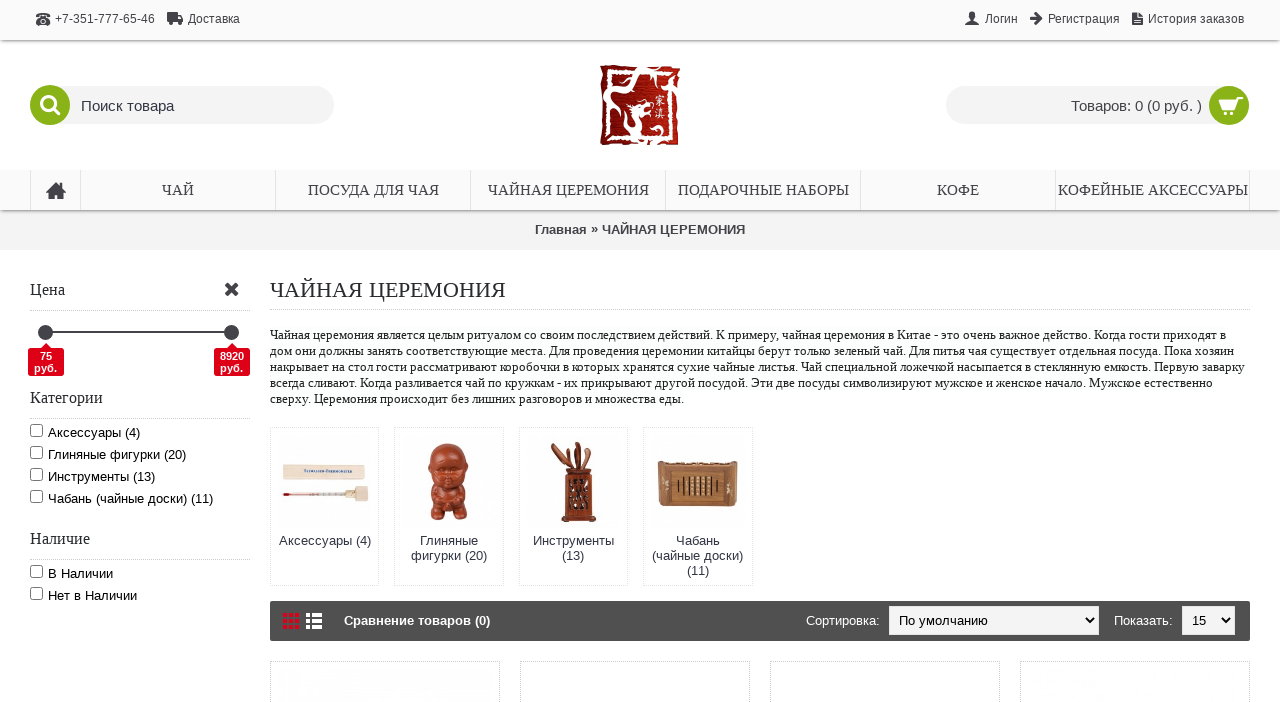

--- FILE ---
content_type: text/html; charset=utf-8
request_url: https://allteas.ru/chaynaya-ceremoniya
body_size: 11934
content:
<!DOCTYPE html>
<html dir="ltr" lang="ru" class="webkit chrome chrome131 mac journal-desktop is-guest skin-2 responsive-layout mobile-menu-on-tablet extended-layout header-center header-center-sticky backface product-grid-second-image product-list-second-image category-page category-page-212 layout-3 route-product-category oc1 one-column" data-j2v="2.5.5">
<head>
<meta charset="UTF-8" />
<meta name="viewport" content="width=device-width, initial-scale=1, minimum-scale=1, maximum-scale=1, user-scalable=no">
<meta name="format-detection" content="telephone=no">
<!--[if IE]><meta http-equiv="X-UA-Compatible" content="IE=Edge,chrome=1"/><![endif]-->
<!--[if lt IE 9]><script src="//ie7-js.googlecode.com/svn/version/2.1(beta4)/IE9.js"></script><![endif]-->
<title>ЧАЙНАЯ ЦЕРЕМОНИЯ</title>
<base href="https://allteas.ru/" />
<meta name="description" content="Купить ЧАЙНАЯ ЦЕРЕМОНИЯ интернет-магазин с бесплатной доставкой. У нас можно купить пуэр, улун, белый, черный, красный, желтый чаи. Посуду, упаковку." />
<meta name="keywords" content=",ЧАЙНАЯ ЦЕРЕМОНИЯ,купить,цена,бесплатная доставка,интернет-магазин,купить чай, купить китайский чай,купить улун" />
<meta property="og:title" content="ЧАЙНАЯ ЦЕРЕМОНИЯ" />
<meta property="og:description" content="Чайная церемония является целым ритуалом со своим последствием действий. К примеру, чайная церемония в Китае - это очень важное действо. Когда гости приходят в дом они должны занять соответствующие места. Для проведения церемонии китайцы берут только зеленый чай. Для питья чая существует отдельная п" />
<meta property="og:url" content="https://allteas.ru/chaynaya-ceremoniya" />
<meta property="og:image" content="https://allteas.ru/image/data/category/50465cd411840ec277463a47461cac5b.jpg" />
<link href="https://allteas.ru/image/data/favicon.png" rel="icon" />
<link rel="stylesheet" href="//fonts.googleapis.com/css?family=Droid+Serif:regular,italic%7CRoboto+Slab:regular%7CRoboto+Condensed:regular%7CUbuntu:700&amp;subset=latin"/>
<link rel="stylesheet" href="https://allteas.ru/journal-cache/_51be483d26c5de488d698c131af678f3.css"/>
<script type="text/javascript" src="https://allteas.ru/journal-cache/_06906318f091ff3e78dd8a454f8bf1da.js"></script>
<!--[if (gte IE 6)&(lte IE 8)]><script src="catalog/view/theme/journal2/lib/selectivizr/selectivizr.min.js"></script><![endif]-->
<script>
        Journal.COUNTDOWN = {
        DAYS    : "Дней",
        HOURS   : "Часов",
        MINUTES : "Минут",
        SECONDS : "Сек"
    };
        Journal.NOTIFICATION_BUTTONS = '<div class="notification-buttons"><a class="button notification-cart" href="http://allteas.ru/index.php?route=checkout/cart">Просмотр корзины</a><a class="button notification-checkout" href="http://allteas.ru/index.php?route=checkout/checkout">Оформление заказа</a></div>';
</script>
</head>
<body>
<header class="journal-header-center nolang-nocurr">

    <div class="journal-top-header j-min z-1"></div>
    <div class="journal-menu-bg j-min z-0"> </div>
    <div class="journal-center-bg j-100 z-0"> </div>

    <div id="header" class="journal-header row z-2">

        <div class="journal-links j-min xs-100 sm-100 md-50 lg-50 xl-50">
            <div class="links j-min">
                <a href="tel:+7-351-777-65-46" ><i style="margin-right: 5px; font-size: 14px" data-icon="&#xe679;"></i><span class="top-menu-link">+7-351-777-65-46</span></a>
<a href="http://allteas.ru/dostavka" ><i style="margin-right: 5px; font-size: 16px" data-icon="&#xe658;"></i><span class="top-menu-link">Доставка</span></a>            </div>
        </div>

        <div class="journal-secondary j-min xs-100 sm-100 md-50 lg-50 xl-50">
           <div class="links j-min">
               <a href="http://allteas.ru/index.php?route=account/login" ><i style="margin-right: 5px; font-size: 16px" data-icon="&#xe1b4;"></i><span class="top-menu-link">Логин</span></a>
<a href="http://allteas.ru/index.php?route=account/register" ><i style="margin-right: 5px; font-size: 15px; top: -1px" data-icon="&#xe608;"></i><span class="top-menu-link">Регистрация</span></a>
<a href="http://allteas.ru/index.php?route=account/order"  class="hide-on-mobile icon-only"><i style="margin-right: 5px; font-size: 15px" data-icon="&#xe6b2;"></i><span class="top-menu-link">История заказов</span></a>           </div>
        </div>

                <div class="journal-search j-min xs-100 sm-50 md-30 lg-25 xl-25">
                        <div id="search" class="j-min">
                <div class="button-search j-min"><i></i></div>
                                <input type="text" name="search" placeholder="Поиск товара" value="" autocomplete="off" />
                            </div>
                    </div>
        <div class="journal-logo j-100 xs-100 sm-100 md-40 lg-50 xl-50">
                        <div id="logo">
                <a href="">
                    <img src="https://allteas.ru/image/cache/data/atlogo-80x80.png" width="80" height="80" alt="ВСЕ ЧАИ - магазин чая Челябинск" title="ВСЕ ЧАИ - магазин чая Челябинск" />                </a>
            </div>
                    </div>
                

        
        <div class="journal-cart row j-min xs-100 sm-50 md-30 lg-25 xl-25">
            <div id="cart">
  <div class="heading" >
    <a><span id="cart-total">Товаров: 0 (0 руб. )</span><i></i></a>
  </div>
  <div class="content">
    <div class="cart-wrapper">
        <div class="empty">Ничего не куплено!</div>
      </div>
</div>
</div>        </div>

        <div class="journal-menu j-min xs-100 sm-100 md-100 lg-100 xl-100">
            <div class="mobile-trigger">МЕНЮ</div>
<ul class="super-menu mobile-menu menu-table" style="table-layout: fixed">
        <li class="drop-down hide-on-mobile icon-only">
                <a href="https://allteas.ru/" ><i style="margin-right: 5px; font-size: 20px; top: -1px" data-icon="&#xe14f;"></i></a>
                                                                
        
        <span class="mobile-plus">+</span>
    </li>
        <li class="drop-down ">
                <a href="http://allteas.ru/chay" ><span class="main-menu-text">ЧАЙ</span></a>
                                                                
        
        <span class="mobile-plus">+</span>
    </li>
        <li class="drop-down ">
                <a href="http://allteas.ru/posuda-dlya-chaya" ><span class="main-menu-text">ПОСУДА ДЛЯ ЧАЯ</span></a>
                                                                
        
        <span class="mobile-plus">+</span>
    </li>
        <li class="drop-down ">
                <a href="http://allteas.ru/chaynaya-ceremoniya" ><span class="main-menu-text">ЧАЙНАЯ ЦЕРЕМОНИЯ</span></a>
                                                                
        
        <span class="mobile-plus">+</span>
    </li>
        <li class="drop-down ">
                <a href="http://allteas.ru/podarochnye-nabory" ><span class="main-menu-text">ПОДАРОЧНЫЕ НАБОРЫ</span></a>
                                                                
        
        <span class="mobile-plus">+</span>
    </li>
        <li class="drop-down ">
                <a href="http://allteas.ru/kofe" ><span class="main-menu-text">КОФЕ</span></a>
                                                                
        
        <span class="mobile-plus">+</span>
    </li>
        <li class="drop-down ">
                <a href="http://allteas.ru/kofeynye-aksessuary" ><span class="main-menu-text">КОФЕЙНЫЕ АКСЕССУАРЫ</span></a>
                                                                
        
        <span class="mobile-plus">+</span>
    </li>
    </ul>        </div>
                <script>
            if($(window).width() < 760){
            $('.journal-header-center .journal-links').before($('.journal-header-center .journal-language'));
            $('.journal-header-center .journal-logo').after($('.journal-header-center .journal-search'));
            }
        </script>
            </div>
</header>
<div class="extended-container">
<div id="container" class="j-container">

<div id="notification"></div><div class="breadcrumb">
        <a href="http://allteas.ru/index.php?route=common/home">Главная</a>
         &raquo; <a href="http://allteas.ru/chaynaya-ceremoniya">ЧАЙНАЯ ЦЕРЕМОНИЯ</a>
    </div>
<div id="column-left" class="side-column">
    <div id="journal-super-filter-54" class="journal-sf" data-filters-action="index.php?route=module/journal2_super_filter/filters&amp;module_id=54" data-products-action="index.php?route=module/journal2_super_filter/products&amp;module_id=54" data-route="product/category" data-path="212" data-manufacturer="" data-search="" data-tag=""  data-loading-text="Загрузка..." data-currency-left="" data-currency-right=" руб. " data-currency-decimal="." data-currency-thousand="" data-st="E.R.">
        <a class="sf-reset hint--top sf-icon" data-hint="Сброс"><span class="sf-reset-text">Сброс</span><i class="sf-reset-icon"></i></a>
        <input type="hidden" class="sf-page" value="" />
        <div class="sf-price  box" data-min-price="75" data-max-price="8920">
    <div class="box-heading">Цена</div>
    <div class="box-content">
                <section class="slider" data-min-value="75" data-max-value="8920"></section>
            </div>
</div>        <div class="box sf-category sf-list sf-single">
    <div class="box-heading">Категории</div>
    <div class="box-content">
        <ul class="">
                                    <li><label><input data-keyword="аксессуары" type="checkbox" name="category" value="213"><span class="sf-name">Аксессуары (4)</span> </label></li>
                                                <li><label><input data-keyword="глиняные-фигурки" type="checkbox" name="category" value="214"><span class="sf-name">Глиняные фигурки (20)</span> </label></li>
                                                <li><label><input data-keyword="инструменты" type="checkbox" name="category" value="215"><span class="sf-name">Инструменты (13)</span> </label></li>
                                                <li><label><input data-keyword="чабань-чайные-доски" type="checkbox" name="category" value="216"><span class="sf-name">Чабань (чайные доски) (11)</span> </label></li>
                                </ul>
    </div>
</div>        <div class="box sf-availability">
    <div class="box-heading">Наличие</div>
    <div class="box-content">
        <ul>
            <li><label><input type="checkbox" value="1" ><span class="sf-name">В Наличии</span></label></li>
            <li><label><input type="checkbox" value="0" ><span class="sf-name">Нет в Наличии</span></label></li>
        </ul>
    </div>
</div>    </div>
<script>
    Journal.SuperFilter.init($('#journal-super-filter-54'));
</script>
  </div>
 
    <div id="content"><h1 class="heading-title">ЧАЙНАЯ ЦЕРЕМОНИЯ</h1>    <div class="category-info">
        <div class="image"><img width="250" height="250" src="https://allteas.ru/image/cache/data/category/50465cd411840ec277463a47461cac5b-250x250.jpg" alt="ЧАЙНАЯ ЦЕРЕМОНИЯ" /></div>
            <p><span style="color: rgb(34, 34, 34); font-family: Verdana; line-height: normal; background-color: rgb(252, 253, 253);">Чайная церемония является целым ритуалом со своим последствием действий. К примеру, чайная церемония в Китае - это очень важное действо. Когда гости приходят в дом они должны занять соответствующие места. Для проведения церемонии китайцы берут только зеленый чай. Для питья чая существует отдельная посуда. Пока хозяин накрывает на стол гости рассматривают коробочки в которых хранятся сухие чайные листья. Чай специальной ложечкой насыпается в стеклянную емкость. Первую заварку всегда сливают. Когда разливается чай по кружкам - их прикрывают другой посудой. Эти две посуды символизируют мужское и женское начало. Мужское естественно сверху. Церемония происходит без лишних разговоров и множества еды.</span></p>
      </div>
      <div class="refine-images">
            <div class="refine-image xs-33 sm-25 md-20 lg-14 xl-12">
          <a href="http://allteas.ru/chaynaya-ceremoniya/aksessuary"><img style="display: block" width="175" height="175" src="https://allteas.ru/image/cache/data/category/1b6d55d350a91753e9a9d7eb542d7eb9-175x175.jpg" alt="Аксессуары (4)"/><span class="refine-category-name">Аксессуары (4)</span></a>
      </div>
            <div class="refine-image xs-33 sm-25 md-20 lg-14 xl-12">
          <a href="http://allteas.ru/chaynaya-ceremoniya/glinyanye-figurki"><img style="display: block" width="175" height="175" src="https://allteas.ru/image/cache/data/category/50465cd411840ec277463a47461cac5b-175x175.jpg" alt="Глиняные фигурки (20)"/><span class="refine-category-name">Глиняные фигурки (20)</span></a>
      </div>
            <div class="refine-image xs-33 sm-25 md-20 lg-14 xl-12">
          <a href="http://allteas.ru/chaynaya-ceremoniya/instrumenty"><img style="display: block" width="175" height="175" src="https://allteas.ru/image/cache/data/category/dc0758c19ca2199ddd0c444b25ccc960-175x175.jpg" alt="Инструменты (13)"/><span class="refine-category-name">Инструменты (13)</span></a>
      </div>
            <div class="refine-image xs-33 sm-25 md-20 lg-14 xl-12">
          <a href="http://allteas.ru/chaynaya-ceremoniya/chaban-chaynye-doski"><img style="display: block" width="175" height="175" src="https://allteas.ru/image/cache/data/category/98350d983f5fbcf15696ab578240667f-175x175.jpg" alt="Чабань (чайные доски) (11)"/><span class="refine-category-name">Чабань (чайные доски) (11)</span></a>
      </div>
            <script>
          Journal.equalHeight($(".refine-images .refine-image"), '.refine-category-name');
      </script>
  </div>
            <div class="product-filter">
    <div class="display"><a onclick="display('grid');" class="grid-view"><i style="margin-right: 5px; color: rgb(255, 255, 255); font-size: 32px; top: 1px" data-icon="&#xe689;"></i></a><a onclick="display('list');" class="list-view"><i style="margin-right: 5px; color: rgb(255, 255, 255); font-size: 32px; top: 1px" data-icon="&#xe68c;"></i></a></div>
    <div class="product-compare"><a href="http://allteas.ru/index.php?route=product/compare" id="compare-total">Сравнение товаров (0)</a></div>
    <div class="limit"><b>Показать:</b>
      <select onchange="location = this.value;">
                        <option value="http://allteas.ru/chaynaya-ceremoniya?limit=15" selected="selected">15</option>
                                <option value="http://allteas.ru/chaynaya-ceremoniya?limit=25">25</option>
                                <option value="http://allteas.ru/chaynaya-ceremoniya?limit=50">50</option>
                                <option value="http://allteas.ru/chaynaya-ceremoniya?limit=75">75</option>
                                <option value="http://allteas.ru/chaynaya-ceremoniya?limit=100">100</option>
                      </select>
    </div>
    <div class="sort"><b>Сортировка:</b>
      <select onchange="location = this.value;">
                        <option value="http://allteas.ru/chaynaya-ceremoniya?sort=p.sort_order&order=ASC" selected="selected">По умолчанию</option>
                                <option value="http://allteas.ru/chaynaya-ceremoniya?sort=pd.name&order=ASC">Название (А - Я)</option>
                                <option value="http://allteas.ru/chaynaya-ceremoniya?sort=pd.name&order=DESC">Название (Я - А)</option>
                                <option value="http://allteas.ru/chaynaya-ceremoniya?sort=p.price&order=ASC">Сначала подешевле</option>
                                <option value="http://allteas.ru/chaynaya-ceremoniya?sort=p.price&order=DESC">Сначала подороже</option>
                                <option value="http://allteas.ru/chaynaya-ceremoniya?sort=rating&order=DESC">Рейтинг (начиная с высокого)</option>
                                <option value="http://allteas.ru/chaynaya-ceremoniya?sort=rating&order=ASC">Рейтинг (начиная с низкого)</option>
                                <option value="http://allteas.ru/chaynaya-ceremoniya?sort=p.model&order=ASC">Модель (А- Я)</option>
                                <option value="http://allteas.ru/chaynaya-ceremoniya?sort=p.model&order=DESC">Модель (Я - А)</option>
                      </select>
    </div>
  </div>
  <div class="main-products product-list">
        <div class=" ">
              <div class="image">
            <a href="http://allteas.ru/chaynaya-ceremoniya/bolshoy-chaynyy-podnos-chaban-iz-grushi-52-5h32h8-5-sm" >
                <img class="lazy first-image" width="250" height="250" src="https://allteas.ru/image/cache/data/journal2/transparent-250x250h.png" data-src="https://allteas.ru/image/cache/data/products/chajnaya-ceremoniya/img_835-250x250.jpg" title="Большой чайный поднос (Чабань) из груши  52,5х32х8,5 см" alt="Большой чайный поднос (Чабань) из груши  52,5х32х8,5 см" />
            </a>
                                </div>
            <div class="name"><a href="http://allteas.ru/chaynaya-ceremoniya/bolshoy-chaynyy-podnos-chaban-iz-grushi-52-5h32h8-5-sm">Большой чайный поднос (Чабань) из груши  52,5х32х8,5 см</a></div>
      <div class="description">Доска (чайный поднос) для чайной церемонии из грушевого дерева.Размеры (длина х ширина х высота): 52..</div>
            <div class="price">
                8920 руб.                       </div>
            
            <div class="cart ">
        <a onclick="addToCart('1001');" class="button hint--top" data-hint="Купить"><i class="button-left-icon"></i><span class="button-cart-text">Купить</span><i class="button-right-icon"></i></a>
      </div>
            <div class="wishlist"><a onclick="addToWishList('1001');" class="hint--top" data-hint="В закладки"><i class="wishlist-icon"></i><span class="button-wishlist-text">В закладки</span></a></div>
      <div class="compare"><a onclick="addToCompare('1001');" class="hint--top" data-hint="В сравнение"><i class="compare-icon"></i><span class="button-compare-text">В сравнение</span></a></div>
    </div>
        <div class=" ">
              <div class="image">
            <a href="http://allteas.ru/chaynaya-ceremoniya/glinyanaya-igrushka-dlya-chaynoy-ceremonii-byk" >
                <img class="lazy first-image" width="250" height="250" src="https://allteas.ru/image/cache/data/journal2/transparent-250x250h.png" data-src="https://allteas.ru/image/cache/data/products/chajnaya-ceremoniya/img_798-250x250.jpg" title="Глиняная Игрушка Для Чайной Церемонии &quot;Бык&quot;" alt="Глиняная Игрушка Для Чайной Церемонии &quot;Бык&quot;" />
            </a>
                                </div>
            <div class="name"><a href="http://allteas.ru/chaynaya-ceremoniya/glinyanaya-igrushka-dlya-chaynoy-ceremonii-byk">Глиняная Игрушка Для Чайной Церемонии &quot;Бык&quot;</a></div>
      <div class="description">Выносливость, жизненная энергия, надежность и умение постоять за себя, делают Быка символом семьи, н..</div>
            <div class="price">
                1010 руб.                       </div>
            
            <div class="cart ">
        <a onclick="addToCart('967');" class="button hint--top" data-hint="Купить"><i class="button-left-icon"></i><span class="button-cart-text">Купить</span><i class="button-right-icon"></i></a>
      </div>
            <div class="wishlist"><a onclick="addToWishList('967');" class="hint--top" data-hint="В закладки"><i class="wishlist-icon"></i><span class="button-wishlist-text">В закладки</span></a></div>
      <div class="compare"><a onclick="addToCompare('967');" class="hint--top" data-hint="В сравнение"><i class="compare-icon"></i><span class="button-compare-text">В сравнение</span></a></div>
    </div>
        <div class=" ">
              <div class="image">
            <a href="http://allteas.ru/chaynaya-ceremoniya/glinyanaya-igrushka-dlya-chaynoy-ceremonii-dvulikiy-drakon" >
                <img class="lazy first-image" width="250" height="250" src="https://allteas.ru/image/cache/data/journal2/transparent-250x250h.png" data-src="https://allteas.ru/image/cache/data/products/chajnaya-ceremoniya/img_799-250x250.jpg" title="Глиняная Игрушка Для Чайной церемонии &quot;Двуликий Дракон&quot;" alt="Глиняная Игрушка Для Чайной церемонии &quot;Двуликий Дракон&quot;" />
            </a>
                                </div>
            <div class="name"><a href="http://allteas.ru/chaynaya-ceremoniya/glinyanaya-igrushka-dlya-chaynoy-ceremonii-dvulikiy-drakon">Глиняная Игрушка Для Чайной церемонии &quot;Двуликий Дракон&quot;</a></div>
      <div class="description">Дракон - это воплощение здоровья, мудрости, позитивной энергии, упорства и созидательной силы. Впуст..</div>
            <div class="price">
                1230 руб.                       </div>
            
            <div class="cart ">
        <a onclick="addToCart('968');" class="button hint--top" data-hint="Купить"><i class="button-left-icon"></i><span class="button-cart-text">Купить</span><i class="button-right-icon"></i></a>
      </div>
            <div class="wishlist"><a onclick="addToWishList('968');" class="hint--top" data-hint="В закладки"><i class="wishlist-icon"></i><span class="button-wishlist-text">В закладки</span></a></div>
      <div class="compare"><a onclick="addToCompare('968');" class="hint--top" data-hint="В сравнение"><i class="compare-icon"></i><span class="button-compare-text">В сравнение</span></a></div>
    </div>
        <div class=" ">
              <div class="image">
            <a href="http://allteas.ru/chaynaya-ceremoniya/glinyanaya-igrushka-dlya-chaynoy-ceremonii-drakon-bogatstva" >
                <img class="lazy first-image" width="250" height="250" src="https://allteas.ru/image/cache/data/journal2/transparent-250x250h.png" data-src="https://allteas.ru/image/cache/data/products/chajnaya-ceremoniya/img_800-250x250.jpg" title="Глиняная Игрушка Для Чайной Церемонии &quot;Дракон Богатства&quot;" alt="Глиняная Игрушка Для Чайной Церемонии &quot;Дракон Богатства&quot;" />
            </a>
                                </div>
            <div class="name"><a href="http://allteas.ru/chaynaya-ceremoniya/glinyanaya-igrushka-dlya-chaynoy-ceremonii-drakon-bogatstva">Глиняная Игрушка Для Чайной Церемонии &quot;Дракон Богатства&quot;</a></div>
      <div class="description">Дракон Богатства (Пи Щу) - мифическое существо. Часто его называют Добытчиком богатства. Считается, ..</div>
            <div class="price">
                910 руб.                       </div>
            
            <div class="cart ">
        <a onclick="addToCart('969');" class="button hint--top" data-hint="Купить"><i class="button-left-icon"></i><span class="button-cart-text">Купить</span><i class="button-right-icon"></i></a>
      </div>
            <div class="wishlist"><a onclick="addToWishList('969');" class="hint--top" data-hint="В закладки"><i class="wishlist-icon"></i><span class="button-wishlist-text">В закладки</span></a></div>
      <div class="compare"><a onclick="addToCompare('969');" class="hint--top" data-hint="В сравнение"><i class="compare-icon"></i><span class="button-compare-text">В сравнение</span></a></div>
    </div>
        <div class=" ">
              <div class="image">
            <a href="http://allteas.ru/chaynaya-ceremoniya/glinyanaya-igrushka-dlya-chaynoy-ceremonii-karp-drakon" >
                <img class="lazy first-image" width="250" height="250" src="https://allteas.ru/image/cache/data/journal2/transparent-250x250h.png" data-src="https://allteas.ru/image/cache/data/products/chajnaya-ceremoniya/img_801-250x250.jpg" title="Глиняная Игрушка Для Чайной Церемонии &quot;Карп-Дракон&quot;" alt="Глиняная Игрушка Для Чайной Церемонии &quot;Карп-Дракон&quot;" />
            </a>
                                </div>
            <div class="name"><a href="http://allteas.ru/chaynaya-ceremoniya/glinyanaya-igrushka-dlya-chaynoy-ceremonii-karp-drakon">Глиняная Игрушка Для Чайной Церемонии &quot;Карп-Дракон&quot;</a></div>
      <div class="description">Карп-дракон - один из талисманов Фен Шуй. Карпы - в Китае всегда считались символом благосостояния и..</div>
            <div class="price">
                380 руб.                       </div>
            
            <div class="cart ">
        <a onclick="addToCart('970');" class="button hint--top" data-hint="Купить"><i class="button-left-icon"></i><span class="button-cart-text">Купить</span><i class="button-right-icon"></i></a>
      </div>
            <div class="wishlist"><a onclick="addToWishList('970');" class="hint--top" data-hint="В закладки"><i class="wishlist-icon"></i><span class="button-wishlist-text">В закладки</span></a></div>
      <div class="compare"><a onclick="addToCompare('970');" class="hint--top" data-hint="В сравнение"><i class="compare-icon"></i><span class="button-compare-text">В сравнение</span></a></div>
    </div>
        <div class=" ">
              <div class="image">
            <a href="http://allteas.ru/chaynaya-ceremoniya/glinyanaya-igrushka-dlya-chaynoy-ceremonii-malyy-drakon" >
                <img class="lazy first-image" width="250" height="250" src="https://allteas.ru/image/cache/data/journal2/transparent-250x250h.png" data-src="https://allteas.ru/image/cache/data/products/chajnaya-ceremoniya/img_802-250x250.jpg" title="Глиняная Игрушка Для Чайной Церемонии &quot;Малый Дракон&quot;" alt="Глиняная Игрушка Для Чайной Церемонии &quot;Малый Дракон&quot;" />
            </a>
                                </div>
            <div class="name"><a href="http://allteas.ru/chaynaya-ceremoniya/glinyanaya-igrushka-dlya-chaynoy-ceremonii-malyy-drakon">Глиняная Игрушка Для Чайной Церемонии &quot;Малый Дракон&quot;</a></div>
      <div class="description">Малый Дракон (Пи Щу) - мифическое существо. Часто его называют земным сыном дракона. Считается, что ..</div>
            <div class="price">
                505 руб.                       </div>
            
            <div class="cart ">
        <a onclick="addToCart('971');" class="button hint--top" data-hint="Купить"><i class="button-left-icon"></i><span class="button-cart-text">Купить</span><i class="button-right-icon"></i></a>
      </div>
            <div class="wishlist"><a onclick="addToWishList('971');" class="hint--top" data-hint="В закладки"><i class="wishlist-icon"></i><span class="button-wishlist-text">В закладки</span></a></div>
      <div class="compare"><a onclick="addToCompare('971');" class="hint--top" data-hint="В сравнение"><i class="compare-icon"></i><span class="button-compare-text">В сравнение</span></a></div>
    </div>
        <div class=" ">
              <div class="image">
            <a href="http://allteas.ru/chaynaya-ceremoniya/glinyanaya-igrushka-dlya-chaynoy-ceremonii-malchik-i-shchenok" >
                <img class="lazy first-image" width="250" height="250" src="https://allteas.ru/image/cache/data/journal2/transparent-250x250h.png" data-src="https://allteas.ru/image/cache/data/products/chajnaya-ceremoniya/img_804-250x250.jpg" title="Глиняная Игрушка Для Чайной Церемонии &quot;Мальчик и щенок&quot;" alt="Глиняная Игрушка Для Чайной Церемонии &quot;Мальчик и щенок&quot;" />
            </a>
                                </div>
            <div class="name"><a href="http://allteas.ru/chaynaya-ceremoniya/glinyanaya-igrushka-dlya-chaynoy-ceremonii-malchik-i-shchenok">Глиняная Игрушка Для Чайной Церемонии &quot;Мальчик и щенок&quot;</a></div>
      <div class="description">..</div>
            <div class="price">
                490 руб.                       </div>
            
            <div class="cart ">
        <a onclick="addToCart('972');" class="button hint--top" data-hint="Купить"><i class="button-left-icon"></i><span class="button-cart-text">Купить</span><i class="button-right-icon"></i></a>
      </div>
            <div class="wishlist"><a onclick="addToWishList('972');" class="hint--top" data-hint="В закладки"><i class="wishlist-icon"></i><span class="button-wishlist-text">В закладки</span></a></div>
      <div class="compare"><a onclick="addToCompare('972');" class="hint--top" data-hint="В сравнение"><i class="compare-icon"></i><span class="button-compare-text">В сравнение</span></a></div>
    </div>
        <div class=" ">
              <div class="image">
            <a href="http://allteas.ru/chaynaya-ceremoniya/glinyanaya-igrushka-dlya-chaynoy-ceremonii-pisayushchiy-malchik-bez-shapki" >
                <img class="lazy first-image" width="250" height="250" src="https://allteas.ru/image/cache/data/journal2/transparent-250x250h.png" data-src="https://allteas.ru/image/cache/data/products/chajnaya-ceremoniya/img_805-250x250.jpg" title="Глиняная Игрушка для Чайной Церемонии &quot;Писающий Мальчик&quot; (без шапки)" alt="Глиняная Игрушка для Чайной Церемонии &quot;Писающий Мальчик&quot; (без шапки)" />
            </a>
                                </div>
            <div class="name"><a href="http://allteas.ru/chaynaya-ceremoniya/glinyanaya-igrushka-dlya-chaynoy-ceremonii-pisayushchiy-malchik-bez-shapki">Глиняная Игрушка для Чайной Церемонии &quot;Писающий Мальчик&quot; (без шапки)</a></div>
      <div class="description">Отличный сувенир для чайной церемонии, который поднимет настроение даже у самых серьезных чаеманов! ..</div>
            <div class="price">
                210 руб.                       </div>
            
            <div class="cart ">
        <a onclick="addToCart('973');" class="button hint--top" data-hint="Купить"><i class="button-left-icon"></i><span class="button-cart-text">Купить</span><i class="button-right-icon"></i></a>
      </div>
            <div class="wishlist"><a onclick="addToWishList('973');" class="hint--top" data-hint="В закладки"><i class="wishlist-icon"></i><span class="button-wishlist-text">В закладки</span></a></div>
      <div class="compare"><a onclick="addToCompare('973');" class="hint--top" data-hint="В сравнение"><i class="compare-icon"></i><span class="button-compare-text">В сравнение</span></a></div>
    </div>
        <div class=" ">
              <div class="image">
            <a href="http://allteas.ru/chaynaya-ceremoniya/glinyanaya-igrushka-dlya-chaynoy-ceremonii-svinka" >
                <img class="lazy first-image" width="250" height="250" src="https://allteas.ru/image/cache/data/journal2/transparent-250x250h.png" data-src="https://allteas.ru/image/cache/data/products/chajnaya-ceremoniya/img_806-250x250.jpg" title="Глиняная Игрушка Для Чайной Церемонии &quot;Свинка&quot;" alt="Глиняная Игрушка Для Чайной Церемонии &quot;Свинка&quot;" />
            </a>
                                </div>
            <div class="name"><a href="http://allteas.ru/chaynaya-ceremoniya/glinyanaya-igrushka-dlya-chaynoy-ceremonii-svinka">Глиняная Игрушка Для Чайной Церемонии &quot;Свинка&quot;</a></div>
      <div class="description">Беззаветная храбрость, способность к самопожертвованию, верность долгу и завидное великодушие - лучш..</div>
            <div class="price">
                610 руб.                       </div>
            
            <div class="cart ">
        <a onclick="addToCart('974');" class="button hint--top" data-hint="Купить"><i class="button-left-icon"></i><span class="button-cart-text">Купить</span><i class="button-right-icon"></i></a>
      </div>
            <div class="wishlist"><a onclick="addToWishList('974');" class="hint--top" data-hint="В закладки"><i class="wishlist-icon"></i><span class="button-wishlist-text">В закладки</span></a></div>
      <div class="compare"><a onclick="addToCompare('974');" class="hint--top" data-hint="В сравнение"><i class="compare-icon"></i><span class="button-compare-text">В сравнение</span></a></div>
    </div>
        <div class=" ">
              <div class="image">
            <a href="http://allteas.ru/chaynaya-ceremoniya/glinyanaya-igrushka-dlya-chaynoy-ceremonii-sobaka" >
                <img class="lazy first-image" width="250" height="250" src="https://allteas.ru/image/cache/data/journal2/transparent-250x250h.png" data-src="https://allteas.ru/image/cache/data/products/chajnaya-ceremoniya/img_807-250x250.jpg" title="Глиняная Игрушка Для Чайной Церемонии &quot;Собака&quot;" alt="Глиняная Игрушка Для Чайной Церемонии &quot;Собака&quot;" />
            </a>
                                </div>
            <div class="name"><a href="http://allteas.ru/chaynaya-ceremoniya/glinyanaya-igrushka-dlya-chaynoy-ceremonii-sobaka">Глиняная Игрушка Для Чайной Церемонии &quot;Собака&quot;</a></div>
      <div class="description">Собака - настоящий символ отваги, мужества, преданности, справедливости и защиты. Фигурку собачки по..</div>
            <div class="price">
                420 руб.                       </div>
            
            <div class="cart ">
        <a onclick="addToCart('975');" class="button hint--top" data-hint="Купить"><i class="button-left-icon"></i><span class="button-cart-text">Купить</span><i class="button-right-icon"></i></a>
      </div>
            <div class="wishlist"><a onclick="addToWishList('975');" class="hint--top" data-hint="В закладки"><i class="wishlist-icon"></i><span class="button-wishlist-text">В закладки</span></a></div>
      <div class="compare"><a onclick="addToCompare('975');" class="hint--top" data-hint="В сравнение"><i class="compare-icon"></i><span class="button-compare-text">В сравнение</span></a></div>
    </div>
        <div class=" ">
              <div class="image">
            <a href="http://allteas.ru/chaynaya-ceremoniya/glinyanaya-igrushka-dlya-chaynoy-ceremonii-stopy-buddy-shanti-karma" >
                <img class="lazy first-image" width="250" height="250" src="https://allteas.ru/image/cache/data/journal2/transparent-250x250h.png" data-src="https://allteas.ru/image/cache/data/products/chajnaya-ceremoniya/img_808-250x250.jpg" title="Глиняная Игрушка Для Чайной Церемонии &quot;Стопы Будды &quot;Шанти-Карма&quot;" alt="Глиняная Игрушка Для Чайной Церемонии &quot;Стопы Будды &quot;Шанти-Карма&quot;" />
            </a>
                                </div>
            <div class="name"><a href="http://allteas.ru/chaynaya-ceremoniya/glinyanaya-igrushka-dlya-chaynoy-ceremonii-stopy-buddy-shanti-karma">Глиняная Игрушка Для Чайной Церемонии &quot;Стопы Будды &quot;Шанти-Карма&quot;</a></div>
      <div class="description">Стопы Будды (часто называют еще "Пяточками Будды") - это очень сильный защитный амулет, который можн..</div>
            <div class="price">
                305 руб.                       </div>
            
            <div class="cart ">
        <a onclick="addToCart('976');" class="button hint--top" data-hint="Купить"><i class="button-left-icon"></i><span class="button-cart-text">Купить</span><i class="button-right-icon"></i></a>
      </div>
            <div class="wishlist"><a onclick="addToWishList('976');" class="hint--top" data-hint="В закладки"><i class="wishlist-icon"></i><span class="button-wishlist-text">В закладки</span></a></div>
      <div class="compare"><a onclick="addToCompare('976');" class="hint--top" data-hint="В сравнение"><i class="compare-icon"></i><span class="button-compare-text">В сравнение</span></a></div>
    </div>
        <div class=" ">
              <div class="image">
            <a href="http://allteas.ru/chaynaya-ceremoniya/glinyanaya-igrushka-dlya-chaynoy-ceremonii-stopy-buddy-s-drevnim-manuskriptom" >
                <img class="lazy first-image" width="250" height="250" src="https://allteas.ru/image/cache/data/journal2/transparent-250x250h.png" data-src="https://allteas.ru/image/cache/data/products/chajnaya-ceremoniya/img_809-250x250.jpg" title="Глиняная Игрушка Для Чайной Церемонии &quot;Стопы Будды с Древним Манускриптом&quot;" alt="Глиняная Игрушка Для Чайной Церемонии &quot;Стопы Будды с Древним Манускриптом&quot;" />
            </a>
                                </div>
            <div class="name"><a href="http://allteas.ru/chaynaya-ceremoniya/glinyanaya-igrushka-dlya-chaynoy-ceremonii-stopy-buddy-s-drevnim-manuskriptom">Глиняная Игрушка Для Чайной Церемонии &quot;Стопы Будды с Древним Манускриптом&quot;</a></div>
      <div class="description">Стопы Будды (часто называют еще "Пяточками Будды") - это очень сильный защитный амулет, который можн..</div>
            <div class="price">
                305 руб.                       </div>
            
            <div class="cart ">
        <a onclick="addToCart('977');" class="button hint--top" data-hint="Купить"><i class="button-left-icon"></i><span class="button-cart-text">Купить</span><i class="button-right-icon"></i></a>
      </div>
            <div class="wishlist"><a onclick="addToWishList('977');" class="hint--top" data-hint="В закладки"><i class="wishlist-icon"></i><span class="button-wishlist-text">В закладки</span></a></div>
      <div class="compare"><a onclick="addToCompare('977');" class="hint--top" data-hint="В сравнение"><i class="compare-icon"></i><span class="button-compare-text">В сравнение</span></a></div>
    </div>
        <div class=" ">
              <div class="image">
            <a href="http://allteas.ru/chaynaya-ceremoniya/glinyanaya-igrushka-dlya-chaynoy-ceremonii-hottey-s-meshkom-bolshoy" >
                <img class="lazy first-image" width="250" height="250" src="https://allteas.ru/image/cache/data/journal2/transparent-250x250h.png" data-src="https://allteas.ru/image/cache/data/products/chajnaya-ceremoniya/img_810-250x250.jpg" title="Глиняная Игрушка Для Чайной Церемонии &quot;Хоттей с Мешком Большой&quot;" alt="Глиняная Игрушка Для Чайной Церемонии &quot;Хоттей с Мешком Большой&quot;" />
            </a>
                                </div>
            <div class="name"><a href="http://allteas.ru/chaynaya-ceremoniya/glinyanaya-igrushka-dlya-chaynoy-ceremonii-hottey-s-meshkom-bolshoy">Глиняная Игрушка Для Чайной Церемонии &quot;Хоттей с Мешком Большой&quot;</a></div>
      <div class="description">Хоттей (еще его часто называют смеющийся Будда) считается одним из семи богов счастья и богатства. Х..</div>
            <div class="price">
                1050 руб.                       </div>
            
            <div class="cart ">
        <a onclick="addToCart('978');" class="button hint--top" data-hint="Купить"><i class="button-left-icon"></i><span class="button-cart-text">Купить</span><i class="button-right-icon"></i></a>
      </div>
            <div class="wishlist"><a onclick="addToWishList('978');" class="hint--top" data-hint="В закладки"><i class="wishlist-icon"></i><span class="button-wishlist-text">В закладки</span></a></div>
      <div class="compare"><a onclick="addToCompare('978');" class="hint--top" data-hint="В сравнение"><i class="compare-icon"></i><span class="button-compare-text">В сравнение</span></a></div>
    </div>
        <div class=" ">
              <div class="image">
            <a href="http://allteas.ru/chaynaya-ceremoniya/glinyanaya-igrushka-dlya-chaynoy-ceremonii-hottey-s-meshkom-sredniy" >
                <img class="lazy first-image" width="250" height="250" src="https://allteas.ru/image/cache/data/journal2/transparent-250x250h.png" data-src="https://allteas.ru/image/cache/data/products/chajnaya-ceremoniya/img_811-250x250.jpg" title="Глиняная Игрушка Для Чайной Церемонии &quot;Хоттей с Мешком Средний&quot;" alt="Глиняная Игрушка Для Чайной Церемонии &quot;Хоттей с Мешком Средний&quot;" />
            </a>
                                </div>
            <div class="name"><a href="http://allteas.ru/chaynaya-ceremoniya/glinyanaya-igrushka-dlya-chaynoy-ceremonii-hottey-s-meshkom-sredniy">Глиняная Игрушка Для Чайной Церемонии &quot;Хоттей с Мешком Средний&quot;</a></div>
      <div class="description">Хоттей (еще его часто называют смеющийся Будда) считается одним из семи богов счастья и богатства. Х..</div>
            <div class="price">
                830 руб.                       </div>
            
            <div class="cart ">
        <a onclick="addToCart('979');" class="button hint--top" data-hint="Купить"><i class="button-left-icon"></i><span class="button-cart-text">Купить</span><i class="button-right-icon"></i></a>
      </div>
            <div class="wishlist"><a onclick="addToWishList('979');" class="hint--top" data-hint="В закладки"><i class="wishlist-icon"></i><span class="button-wishlist-text">В закладки</span></a></div>
      <div class="compare"><a onclick="addToCompare('979');" class="hint--top" data-hint="В сравнение"><i class="compare-icon"></i><span class="button-compare-text">В сравнение</span></a></div>
    </div>
        <div class=" ">
              <div class="image">
            <a href="http://allteas.ru/chaynaya-ceremoniya/glinyanaya-igrushka-dlya-chaynoy-ceremonii-hottey-s-meshkom-krasnaya-glina" >
                <img class="lazy first-image" width="250" height="250" src="https://allteas.ru/image/cache/data/journal2/transparent-250x250h.png" data-src="https://allteas.ru/image/cache/data/products/chajnaya-ceremoniya/img_812-250x250.jpg" title="Глиняная Игрушка Для Чайной Церемонии &quot;Хоттей с Мешком&quot; (Красная Глина)" alt="Глиняная Игрушка Для Чайной Церемонии &quot;Хоттей с Мешком&quot; (Красная Глина)" />
            </a>
                                </div>
            <div class="name"><a href="http://allteas.ru/chaynaya-ceremoniya/glinyanaya-igrushka-dlya-chaynoy-ceremonii-hottey-s-meshkom-krasnaya-glina">Глиняная Игрушка Для Чайной Церемонии &quot;Хоттей с Мешком&quot; (Красная Глина)</a></div>
      <div class="description">Хоттей (еще его часто называют смеющийся Будда) считается одним из семи богов счастья и богатства. Х..</div>
            <div class="price">
                1120 руб.                       </div>
            
            <div class="cart ">
        <a onclick="addToCart('980');" class="button hint--top" data-hint="Купить"><i class="button-left-icon"></i><span class="button-cart-text">Купить</span><i class="button-right-icon"></i></a>
      </div>
            <div class="wishlist"><a onclick="addToWishList('980');" class="hint--top" data-hint="В закладки"><i class="wishlist-icon"></i><span class="button-wishlist-text">В закладки</span></a></div>
      <div class="compare"><a onclick="addToCompare('980');" class="hint--top" data-hint="В сравнение"><i class="compare-icon"></i><span class="button-compare-text">В сравнение</span></a></div>
    </div>
      </div>
        <script>if ($(location).attr('hash').replace('#/', '').replace('#', '')) { $('.main-products.product-list').html('<div class="sf-loader"><span>Загрузка...</span></div>'); }</script>
      <div class="pagination"><div class="links"> <b>1</b>  <a href="http://allteas.ru/chaynaya-ceremoniya?page=2">2</a>  <a href="http://allteas.ru/chaynaya-ceremoniya?page=3">3</a>  <a href="http://allteas.ru/chaynaya-ceremoniya?page=4">4</a>  <a href="http://allteas.ru/chaynaya-ceremoniya?page=2">&gt;</a> <a href="http://allteas.ru/chaynaya-ceremoniya?page=4">&gt;|</a> </div><div class="results">Показано с 1 по 15 из 48 (всего 4 страниц)</div></div>
      </div>
<script type="text/javascript"><!--
function display(view) {
	if (view == 'list') {
		$('.main-products.product-grid').attr('class', 'main-products product-list');
        $('.display a.grid-view').removeClass('active');
        $('.display a.list-view').addClass('active');

		$('.main-products.product-list > div').each(function(index, element) {
            if ($(this).hasClass('sf-loader')) return;
            $(this).attr('class','product-list-item xs-100 sm-100 md-100 lg-100 xl-100' + ($(this).hasClass('outofstock') ? ' outofstock' : '')).attr('data-respond','start: 150px; end: 300px; interval: 10px;');

            var html = '';

			html += '<div class="left">';

			var image = $(element).find('.image').html();

			if (image != null) {
				html += '<div class="image">' + image + '</div>';
			}
            html += '  <div class="name">' + $(element).find('.name').html() + '</div>';

			var price = $(element).find('.price').html();

			if (price != null) {
				html += '<div class="price">' + price  + '</div>';
			}

			html += '  <div class="description">' + $(element).find('.description').html() + '</div>';

            var rating = $(element).find('.rating').html();

            if (rating != null) {
                html += '<div class="rating">' + rating + '</div>';
            }

            html += '</div>';

            html += '<div class="right">';
            html += '  <div class="' + $(element).find('.cart').attr('class') + '">' + $(element).find('.cart').html() + '</div>';
            html += '  <div class="wishlist">' + $(element).find('.wishlist').html() + '</div>';
            html += '  <div class="compare">' + $(element).find('.compare').html() + '</div>';
            html += '</div>';

			$(element).html(html);
		});

		$.totalStorage('display', 'list');
	} else {
		$('.main-products.product-list').attr('class', 'main-products product-grid');
        $('.display a.grid-view').addClass('active');
        $('.display a.list-view').removeClass('active');

		$('.main-products.product-grid > div').each(function(index, element) {
            if ($(this).hasClass('sf-loader')) return;
            $(this).attr('class',"product-grid-item xs-50 sm-33 md-50 lg-25 xl-25 display-icon inline-button"  + ($(this).hasClass('outofstock') ? ' outofstock' : ''));

            var html = '';

			var image = $(element).find('.image').html();

			if (image != null) {
				html += '<div class="image">' + image + '</div>';
			}

            html += '<div class="product-details">';
			html += '<div class="name">' + $(element).find('.name').html() + '</div>';
			html += '<div class="description">' + $(element).find('.description').html() + '</div>';

			var price = $(element).find('.price').html();

			if (price != null) {
				html += '<div class="price">' + price  + '</div>';
			}

			var rating = $(element).find('.rating').html();

			if (rating != null) {
				html += '<div class="rating">' + rating + '</div>';
			}
            html += '<hr>';
			html += '<div class="' + $(element).find('.cart').attr('class') + '">' + $(element).find('.cart').html() + '</div>';
			html += '<div class="wishlist">' + $(element).find('.cart + .wishlist').html() + '</div>';
			html += '<div class="compare">' + $(element).find('.cart + .wishlist + .compare').html() + '</div>';

            html += '</div>';

            $(element).html('<div class="product-wrapper">'+html+'</div>');
		});

		$.totalStorage('display', 'grid');
	}

    $(window).trigger('list_grid_change');
    Journal.itemsEqualHeight();
    Journal.equalHeight($(".main-products .product-wrapper"), '.description');

    $(".main-products img.lazy").lazy({
        bind: 'event',
        visibleOnly: false,
        effect: "fadeIn",
        effectTime: 250
    });

                Journal.enableQuickView();
        Journal.quickViewStatus = true;
    
            $('.main-products > div').each(function () {
        var $new = $(this).find('.price-new');
        if ($new.length && $new.attr('data-end-date')) {
            $(this).find('.image').append('<div class="countdown"></div>');
        }
        Journal.countdown($(this).find('.countdown'), $new.attr('data-end-date'));
    });
    }

view = $.totalStorage('display');

if (view) {
	display(view);
} else {
	display('grid');
}
//--></script>
</div>
</div>
<footer class="fullwidth-footer">
    <div id="footer">
        <div class="row columns " style="background-repeat: repeat; background-position: center top; background-attachment: scroll">
        <div class="column  text xs-100 sm-50 md-33 lg-20 xl-20 ">
                <h3>О нас:</h3>
                        <div class="column-text-wrap">
                        <p style="text-align: justify;">Чай - наша страсть. Мы любим чай, уважаем его и хотим поделиться этими чувствами с Вами.</p>        </div>
            </div>
        <div class="column  text xs-100 sm-50 md-33 lg-20 xl-20 ">
                <h3>Контакты:</h3>
                        <div class="column-text-wrap">
                        <p style="text-align: justify;">454084, Россия, г. Челябинск,</p>

<p style="text-align: justify;">Бр. Кашириных 55, точка OZON</p>

<p style="text-align: justify;">тел. +7 (351) 777-65-46,</p>

<p style="text-align: justify;">mail:<font color="#1378bf" face="Helvetica Neue, Arial, sans-serif"><span style="font-size: 12px; line-height: 16px; white-space: nowrap;"> </span></font>chinatown.shop@mail.ru</p>        </div>
            </div>
        <div class="column  menu xs-100 sm-50 md-33 lg-20 xl-20 ">
                <h3>Информация</h3>
                        <div class="column-menu-wrap">
        <ul>
                                    <li><a href="http://allteas.ru/index.php?route=information/contact"><i style="margin-right: 5px; color: rgb(255, 255, 255); font-size: 16px; top: 1px" data-icon="&#xe60e;"></i>Связаться с нами</a></li>
                                                <li><a href="http://allteas.ru/index.php?route=information/sitemap"><i style="margin-right: 5px; font-size: 16px; top: 1px" data-icon="&#xe60e;"></i>Карта сайта</a></li>
                                                <li><a href="http://allteas.ru/index.php?route=account/return/insert"><i style="margin-right: 5px; color: rgb(255, 255, 255); font-size: 16px; top: 1px" data-icon="&#xe60e;"></i>Возврат товара</a></li>
                                                <li><a href="http://allteas.ru/index.php?route=account/order"><i style="margin-right: 5px; color: rgb(255, 255, 255); font-size: 16px; top: 1px" data-icon="&#xe60e;"></i>История заказов</a></li>
                                                <li><a href="http://allteas.ru/index.php?route=information/contact"><i style="margin-right: 5px; color: rgb(255, 255, 255); font-size: 16px; top: 1px" data-icon="&#xe60e;"></i>Связаться с нами</a></li>
                                                <li><a href="http://allteas.ru/index.php?route=information/sitemap"><i style="margin-right: 5px; color: rgb(255, 255, 255); font-size: 16px; top: 1px" data-icon="&#xe60e;"></i>Карта сайта</a></li>
                                                <li><a href="http://allteas.ru/dostavka"><i style="margin-right: 5px; font-size: 16px" data-icon="&#xe60e;"></i>Доставка</a></li>
                                </ul>
        </div>
            </div>
        <div class="column  products xs-100 sm-50 md-33 lg-20 xl-20 ">
                <h3>Новинки</h3>
                                <div class="product-grid-item xs-50 sm-33 md-33 lg-20 xl-16 display-icon inline-button">
            <div class="product-wrapper">
                                <div class="image">
                    <a href="http://allteas.ru/glintvein">
                        <img class="lazy" width="30" height="30" src="https://allteas.ru/image/cache/data/journal2/transparent-30x30.png" data-src="https://allteas.ru/image/cache/data/untitled_36.560x560-30x30.png" title="Фруктовый чай Глинтвейн" alt="Фруктовый чай Глинтвейн" />
                    </a>
                </div>
                                <div class="product-details">
                    <div class="name"><a href="http://allteas.ru/glintvein">Фруктовый чай Глинтвейн</a></div>
                                        <div class="price">
                                                150 руб.                                             </div>
                                                        </div>
            </div>
        </div>
                <div class="product-grid-item xs-50 sm-33 md-33 lg-20 xl-16 display-icon inline-button">
            <div class="product-wrapper">
                                <div class="image">
                    <a href="http://allteas.ru/fruktovaya-fantaziya">
                        <img class="lazy" width="30" height="30" src="https://allteas.ru/image/cache/data/journal2/transparent-30x30.png" data-src="https://allteas.ru/image/cache/data/BA-002_new-390x390-30x30.jpg" title="Черный ароматизированный чай Фруктовая фантазия" alt="Черный ароматизированный чай Фруктовая фантазия" />
                    </a>
                </div>
                                <div class="product-details">
                    <div class="name"><a href="http://allteas.ru/fruktovaya-fantaziya">Черный ароматизированный чай Фруктовая фантазия</a></div>
                                        <div class="price">
                                                120 руб.                                             </div>
                                                        </div>
            </div>
        </div>
                <div class="product-grid-item xs-50 sm-33 md-33 lg-20 xl-16 display-icon inline-button">
            <div class="product-wrapper">
                                <div class="image">
                    <a href="http://allteas.ru/veselii-frukt">
                        <img class="lazy" width="30" height="30" src="https://allteas.ru/image/cache/data/journal2/transparent-30x30.png" data-src="https://allteas.ru/image/cache/data/12b6a90fef60b201bb2372dfcf8636e11c387e3d-30x30.jpg" title="Фруктовый чай Веселый фрукт" alt="Фруктовый чай Веселый фрукт" />
                    </a>
                </div>
                                <div class="product-details">
                    <div class="name"><a href="http://allteas.ru/veselii-frukt">Фруктовый чай Веселый фрукт</a></div>
                                        <div class="price">
                                                150 руб.                                             </div>
                                                        </div>
            </div>
        </div>
                <div class="product-grid-item xs-50 sm-33 md-33 lg-20 xl-16 display-icon inline-button">
            <div class="product-wrapper">
                                <div class="image">
                    <a href="http://allteas.ru/dikaya-vishnya">
                        <img class="lazy" width="30" height="30" src="https://allteas.ru/image/cache/data/journal2/transparent-30x30.png" data-src="https://allteas.ru/image/cache/data/a4dcea4a-c6fd-4692-a0b0-ac423d1326cd0-30x30.jpg" title="Черный ароматизированный чай Дикая вишня" alt="Черный ароматизированный чай Дикая вишня" />
                    </a>
                </div>
                                <div class="product-details">
                    <div class="name"><a href="http://allteas.ru/dikaya-vishnya">Черный ароматизированный чай Дикая вишня</a></div>
                                        <div class="price">
                                                120 руб.                                             </div>
                                                        </div>
            </div>
        </div>
                    </div>
        <div class="column  text xs-100 sm-50 md-33 lg-20 xl-20 ">
                <h3>Наша группа:</h3>
                        <div class="column-text-wrap">
                        <script type="text/javascript" src="//vk.com/js/api/openapi.js?117"></script><!-- VK Widget -->
<div id="vk_groups">&nbsp;</div>
<script type="text/javascript">
VK.Widgets.Group("vk_groups", {mode: 0, width: "220", height: "260", color1: 'FFFFFF', color2: '2B587A', color3: '5B7FA6'}, 105236625);
</script>        </div>
            </div>
    </div>
<div class="row contacts" style="background-attachment: scroll; padding-top: 20px; padding-right: 0px; padding-bottom: 25px; padding-left: 0px">
        <div class="contacts-left">
                                <span  class="hint--top" data-hint="+7-351-777-65-46"><a  href="tel:+7-351-777-65-46"><i style="margin-right: 5px; color: rgb(255, 255, 255); font-size: 22px" data-icon="&#xe6a3;"></i><span class="contacts-text"></span></a></span>
                                        <span  class="hint--top" data-hint="Бр. Кашириных 55, точка OZON"><a  href="#"><i style="margin-right: 5px; color: rgb(255, 255, 255); font-size: 22px" data-icon="&#xe61a;"></i><span class="contacts-text"></span></a></span>
                    </div>
            <div class="contacts-right">
                                <span  class="hint--top" data-hint="https://twitter.com/allteas_ru"><a target="_blank" href="https://twitter.com/allteas_ru"><i style="margin-right: 5px; color: rgb(255, 255, 255); font-size: 18px; top: 1px" data-icon="&#xe682;"></i><span class="contacts-text"></span></a></span>
                                        <span class="no-name" ><a  href="#"><i style="margin-right: 5px; color: rgb(255, 255, 255); font-size: 18px" data-icon="&#xe635;"></i><span class="contacts-text"></span></a></span>
                                        <span class="no-name" ><a  href="#"><i style="margin-right: 5px; color: rgb(255, 255, 255); font-size: 18px" data-icon="&#xe67a;"></i><span class="contacts-text"></span></a></span>
                    </div>
    </div>    </div>
    <div class="bottom-footer fullwidth-bar">
        <div class="no-payments">
                        <div class="copyright">Copyright © 2014, allteas.ru</div>
                                </div>
    </div>
</footer>
<div class="scroll-top"></div>
<script type="text/javascript" defer src="https://allteas.ru/journal-cache/_8413be74b0260e8aa961fd73e615b9d7.js"></script>
<!-- Yandex.Metrika counter -->
<script type="text/javascript">
    (function (d, w, c) {
        (w[c] = w[c] || []).push(function() {
            try {
                w.yaCounter33216623 = new Ya.Metrika({
                    id:33216623,
                    clickmap:true,
                    trackLinks:true,
                    accurateTrackBounce:true,
                    webvisor:true
                });
            } catch(e) { }
        });

        var n = d.getElementsByTagName("script")[0],
            s = d.createElement("script"),
            f = function () { n.parentNode.insertBefore(s, n); };
        s.type = "text/javascript";
        s.async = true;
        s.src = "https://mc.yandex.ru/metrika/watch.js";

        if (w.opera == "[object Opera]") {
            d.addEventListener("DOMContentLoaded", f, false);
        } else { f(); }
    })(document, window, "yandex_metrika_callbacks");
</script>
<noscript><div><img src="https://mc.yandex.ru/watch/33216623" style="position:absolute; left:-9999px;" alt="" /></div></noscript>
<!-- /Yandex.Metrika counter -->
<script crossorigin="anonymous" async type="text/javascript" src="//api.pozvonim.com/widget/callback/v3/64372e08849c7f6384a0c75c7f8fa6f3/connect" id="check-code-pozvonim" charset="UTF-8"></script>
</body>
</html>